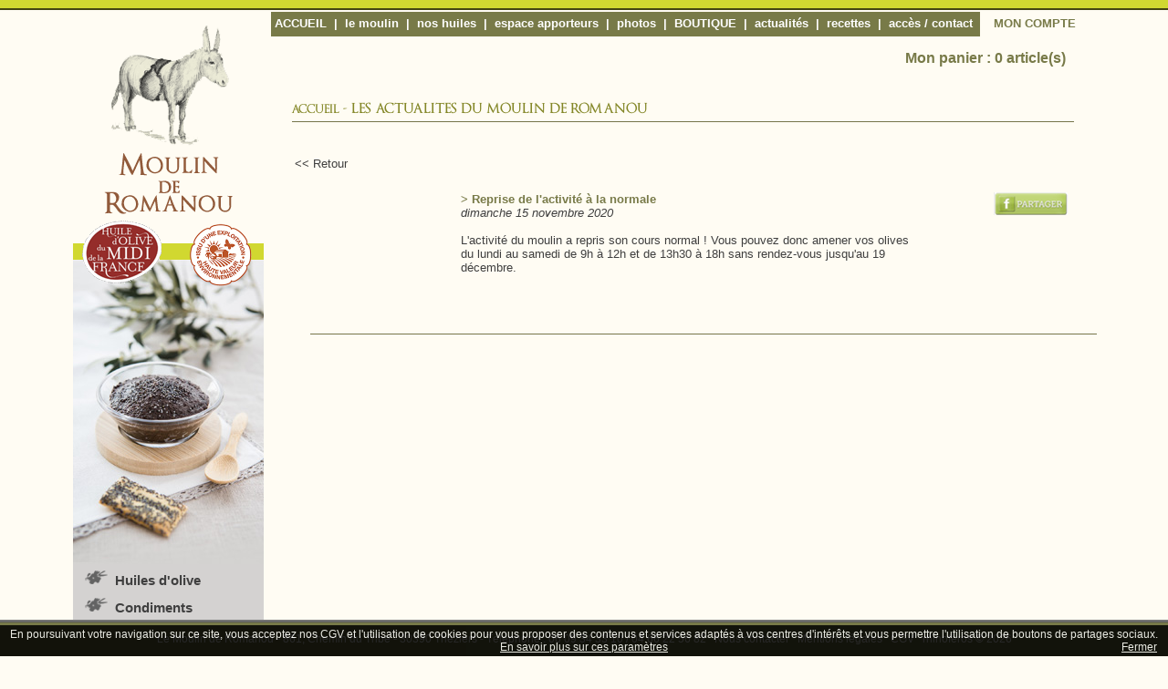

--- FILE ---
content_type: text/html
request_url: https://www.moulinderomanou.com/actualites-36.htm
body_size: 4510
content:
<!DOCTYPE html>
<html lang="fr">
<head>
<meta name="robots" content="index, follow">
<meta http-equiv="pragma" content="no-cache">
<meta name="author" content="Rhinoferos">
<meta http-equiv="Content-Type" content="text/html; charset=utf-8" >
<meta name="description" content="L'activité du moulin a repris son cours normal ! Vous pouvez donc amener vos olives du lundi au samedi de 9h à 12h et de 13h30 à 18h sans rendez-vous jusqu'au 19 décembre. " >
<meta name="keywords" lang="fr" content=" huile olives, pression &agrave; froid, tapenade, fabrication huile olive,olive, huile d4olive, provence olive, le moulin &agrave; huile, les alpilles en provence, huile olive grecque, huile olive vierge extra, bouteille huile olive, huil&eacute;, les moulins de provence, les huiles, meilleure huile olive, huiles et olives, huile vierge, huile olive, prix huile olive, moulin huile d'olive, pressoir, pressoir huile olive, moulin huile, olive noire, bouteille d'huile d'olive, huile olive extra vierge, olive verte, huile olive basilic, vin, vente huile olive, huile et olive, moulin huile olive, huile dolive, huiles, huile olive bio, huile olive vierge, moulin a huile gard, huile olive provence, tomates, producteur huile olive, huile olive sant&eacute;, provence huiles, moulin &agrave; huile, presse &agrave; huile manuelle, olives,..." >
<title>Actualités moulinderomanou.com :  Reprise de l'activit&eacute; &agrave; la normale</title>
<link rel="image_src" href="https://www.moulinderomanou.com/form/uploads/actualites/pics/36_0_main_olives.jpg" type="image/x-icon">
<meta property="og:url" content="https://www.moulinderomanou.com/actualites-36.htm">
<meta property="og:title" content="Reprise de l'activit&eacute; &agrave; la normale Actualités moulinderomanou.com : ">
<meta property="og:description" content="L'activité du moulin a repris son cours normal ! Vous pouvez donc amener vos olives du lundi au samedi de 9h à 12h et de 13h30 à 18h sans rendez-vous jusqu'au 19 décembre. ">
<meta property="og:image" content="https://www.moulinderomanou.com/form/uploads/actualites/pics/36_0_main_olives.jpg">
<meta property="og:image:width" content="300"><meta property="og:image:height" content="300">
<meta name="viewport" content="width=device-width, initial-scale=1, minimum-scale=1, maximum-scale=1, user-scalable=no" />

<script type="text/javascript" src="js/jquery-1.9.1.js"></script>
<script type="text/javascript" src="js/panier.js"></script>
<script type="text/javascript" src="js/ddaccordion.js"></script>
<script type="text/javascript" src="rssticker.js"></script>
<script type="text/javascript" src="js/pask.js"></script>
    <script type="text/javascript" src="js/jquery.nivo.slider.js"></script>
    <script type="text/javascript">
    $(window).load(function() {
        $('#slider').nivoSlider({ // http://stackoverflow.com/questions/6511074/how-to-set-different-effects-in-nivo-slider
		effect:'slideInLeft',
        animSpeed:300,
        pauseTime:4000,
		});
    });
	(function($){
	   $(window).load(function(){
		  $("#comment").mCustomScrollbar({
		  theme:"inset-3",
		  setTop:"100%",
					snapAmount:40,
					scrollButtons:{enable:true},
					keyboard:{scrollAmount:40},
					mouseWheel:{deltaFactor:40},
					scrollInertia:500
				});
	   });
	})(jQuery);
    </script>


<script type="text/javascript" src="highslide/highslide-with-gallery.js"></script>
<link rel="stylesheet" type="text/css" href="highslide/highslide.css">
<script type="text/JavaScript">

function refresh_ajax(url_refresh){	window.location.replace("./"+url_refresh+"");}

/*     hs.graphicsDir = "highslide/graphics/";*/
	hs.captionId = "the-caption";
	//hs.outlineType = "rounded-white";
    hs.outlineWhileAnimating = true; 
	
	hs.graphicsDir = 'highslide/graphics/';
	hs.align = 'center';
	hs.transitions = ['expand', 'crossfade'];
	hs.outlineType = 'glossy-dark';
	hs.wrapperClassName = 'dark';
	hs.fadeInOut = true;
	hs.dimmingOpacity = 0.75;



	// Add the controlbar
	if (hs.addSlideshow) hs.addSlideshow(
	{
		slideshowGroup: ['group1','group2','group3'],
		interval: 5000,
		repeat: false,
		useControls: true,
		overlayOptions: {
			opacity: .6,
			position: 'bottom center',
			hideOnMouseOut: true
		}
	}
	);
	
	var config_commentaire = {
		slideshowGroup: 'group1',
		fixedControls: false
	}
	var config_photos = {
		slideshowGroup: 'group2',
		fixedControls: true
	}
	var config_photos2 = {
		slideshowGroup: 'group3',
		fixedControls: true
	}
</script>
<script type="text/javascript" src="adx.js"></script>
<link href="huile-olive-gard.css" rel="stylesheet" type="text/css">
<link href="css-highslide.css" rel="stylesheet" type="text/css">
<link href="class.css" rel="stylesheet" type="text/css">
<link type="text/css" media="screen" title="no title" rel="stylesheet" href="js/responsive.design.css">
<script charset="utf-8" type="text/javascript" src="js/respond.js"></script>

<!--<link rel="stylesheet" type="text/css" href="menu.css" title="default" media="screen">-->
<LINK REL="shortcut icon" href="images/huile-olive-gard.ico">
    <link rel="stylesheet" href="themes/default/default.css" type="text/css" media="screen" />
    <link rel="stylesheet" href="themes/dark/dark.css" type="text/css" media="screen" />
    <link rel="stylesheet" href="nivo-slider.css" type="text/css" media="screen" />
    <link rel="stylesheet" href="stylenivo.css" type="text/css" media="screen" />
<!--[if gte IE 9]>
  <style type="text/css">
    .gradient {
       filter: none;
    }
  </style>
<![endif]-->
<script type="text/javascript" src="js/galerie.js"></script>
<script async src="https://www.googletagmanager.com/gtag/js?id=G-FLD0XX7JDC"></script>
<script>
  window.dataLayer = window.dataLayer || [];
  function gtag(){dataLayer.push(arguments);}
  gtag('js', new Date());

  gtag('config', 'G-FLD0XX7JDC');
</script>
<script src="https://www.google.com/recaptcha/api.js?hl=fr" async defer></script>
</head>


<body onResize="aff();affdiv();" style="font-family:Arial;"><div id="fb-root"></div>
<script>(function(d, s, id) {
  var js, fjs = d.getElementsByTagName(s)[0];
  if (d.getElementById(id)) return;
  js = d.createElement(s); js.id = id;
  js.src = "//connect.facebook.net/fr_FR/all.js#xfbml=1&appId=860643434049190"; // A configurer
  fjs.parentNode.insertBefore(js, fjs);
}(document, 'script', 'facebook-jssdk'));</script>
<script src="http://platform.twitter.com/widgets.js" type="text/javascript"></script>
<!-- DIV SOCIAL NETWORKS-->

<div class="reseau-fixed">

<div class="reseaux">

<span class="bouton"><img src="form/uploads/social_networks/pics/1_0_logo_reseau_facebook.png" style="width:72px;height:68px;" alt="" title=""><div class="info-bulle"><div class="fb-share-button" data-href="https://moulinderomanou.com/actualites-36.htm" data-width="72" data-type="button"></div></div></span></div>

<div class="reseaux">

<span class="bouton"><img src="form/uploads/social_networks/pics/4_0_reseau_twitter.png" style="width:72px;height:68px;" alt="" title=""><div class="info-bulle"><a href="http://twitter.com/share" class="twitter-share-button">Tweet</a></div></span></div>

<div class="reseaux">

<span class="bouton"><img src="form/uploads/social_networks/pics/5_0_reseau_linkedin.png" style="width:72px;height:68px;" alt="" title=""><div class="info-bulle"><script src="//platform.linkedin.com/in.js" type="text/javascript"> lang: fr_FR</script>
<script type="IN/Share" data-url="https://moulinderomanou.com/actualites-36.htm" data-counter="right"></script></div></span></div>

<div class="reseaux">

				<span class="bouton"><a href="./contacts.htm"><img src="images/reseau-mail.png" style="width:72px;height:68px;" alt="" title=""></a></span>

			</div>
</div>

<!-- DIV SOCIAL NETWORKS-->

<div id="one"><div class="form100pc left" id="header"><p>Le Moulin de Romanou</p></div><div class="form100pc left"><div id="canvas">
		<div id="div_market"><a href="./panier.htm"><b>Mon panier : 0 article(s)</b></a></div>
		<div id="left_hand">
			<div id="logo"><a href="./accueil.htm"><img src="images/spacer.gif" alt="moulinderomanou.com logo"></a></div>
			<div id="olives">
				<div class="relative">
					<div id="olive_huile_label"><img src="images/spacer.gif" alt="moulinderomanou.com olives du gard"></div>
					<div id="hve_label"><img src="images/spacer.gif" alt="moulinderomanou.com label HVE"></div>
					<div id="olives_marge"><img src="images/spacer.gif" alt="moulinderomanou.com olives de Theziers"></div>
					<div id="olives_tapenade"><img src="images/spacer.gif" alt="moulinderomanou.com olives tapenade"></div><ul id="vente_huile_menu"><li><p>&nbsp;<img src="images/olive.png" alt="olives">&nbsp; <a href="./boutique-huiles_d_olive.htm" class="zoomEffect_menu">Huiles d'olive</a></p></li><li><p>&nbsp;<img src="images/olive.png" alt="olives">&nbsp; <a href="./boutique-condiments.htm" class="zoomEffect_menu">Condiments</a></p></li><li><p>&nbsp;<img src="images/olive.png" alt="olives">&nbsp; <a href="./boutique-coffrets_degustation.htm" class="zoomEffect_menu">Coffrets d&eacute;gustation</a></p></li><li><p>&nbsp;<img src="images/olive.png" alt="olives">&nbsp; <a href="./boutique-consciences.htm" class="zoomEffect_menu">Consciences</a></p></li><li><p>&nbsp;<img src="images/olive.png" alt="olives">&nbsp; <a href="./boutique-savons.htm" class="zoomEffect_menu">Savons</a></p></li></ul></div>
				<div id="coordonnees">
					Le Moulin de Romanou,<br>
					861, Chemin du Tribe<br>
					30390 Theziers<br>Tél. 04 66 22 56 82<br>06 09 34 33 10
				</div>
				<div id="left-hand-paypal"><img src="images/spacer.gif" alt="paypal" title="payez en toute sécurité avec Paypal sur moulinderomanou.com"></div>
				
			</div>
		</div>
		
		<div id="page">
			<div id="navigation"><ul id="moulin_romanou_menu"><li class="zoomEffect_menu"><a href="./accueil.htm">ACCUEIL</a></li><li>|</li><li class="zoomEffect_menu"><a href="./moulin_de_romanou.htm">le moulin</a></li><li>|</li><li class="zoomEffect_menu"><a href="./huiles_olives.htm">nos huiles</a></li><li>|</li><li class="zoomEffect_menu"><a href="./espace_apporteurs.htm">espace apporteurs</a></li><li>|</li><li class="zoomEffect_menu"><a href="./photos.htm">photos</a></li><li>|</li><li class="zoomEffect_menu"><a href="./boutique.htm">BOUTIQUE</a></li><li>|</li><li class="zoomEffect_menu"><a href="./actualites.htm">actualit&eacute;s</a></li><li>|</li><li class="zoomEffect_menu"><a href="./recettes.htm">recettes</a></li><li>|</li><li class="zoomEffect_menu"><a href="./contacts.htm">acc&egrave;s / contact</a></li></ul><div id="moulin_romanou_menu_resp">
					<div class="relative">
					<label for="show-menu" class="show-menu"><img src="images/onglet-menu.png" alt="moulinderomanou.com">  &nbsp;Menu<input type="checkbox" id="show-menu" role="button">
					<ul class="vitrine_nav_resp"><li class=""><a href="./accueil.htm">ACCUEIL</a></li><li class=""><a href="./moulin_de_romanou.htm">le moulin</a></li><li class=""><a href="./huiles_olives.htm">nos huiles</a></li><li class=""><a href="./espace_apporteurs.htm">espace apporteurs</a></li><li class=""><a href="./photos.htm">photos</a></li><li class=""><a href="./boutique.htm">BOUTIQUE</a></li><li class=""><a href="./actualites.htm">actualit&eacute;s</a></li><li class=""><a href="./recettes.htm">recettes</a></li><li class=""><a href="./contacts.htm">acc&egrave;s / contact</a></li><li style="width:100%;">~</li></ul></div></div><div id="compte"><a href="./inscription.htm">MON COMPTE</a> </div></div><div class="form100pc">&nbsp;</div>﻿<div id="contents">
			
			<br><br><div class="chfer"><a href="./accueil.htm">ACCUEIL</a> - LES ACTUALITES DU MOULIN DE ROMANOU</div>
				<hr><div id="paves_huile"><br><br><div class="form100pc"><a href="javascript:history.go(-1);" class="moulin_txt">&nbsp;&nbsp;&nbsp;&nbsp;<< Retour</a><br><br></div><div class="form100pc pave_actu">
								<div class="relative"><div class="form20pc tdaligncenter ill"><p><a href="form/uploads/actualites/pics/36_0_main_olives.jpg" class="highslide" onclick="return hs.expand(this, config_photos)"><img  src="form/uploads/actualites/mini/36_0_main_olives.jpg" style="width:109px;height:109px;" alt="" ></a></p></div><div class="form60pc moulin_txt"><p><a href="./actualites-36.htm"><b>> Reprise de l'activité à la normale</b><br><em>dimanche 15 novembre 2020</em><br><br>L'activité du moulin a repris son cours normal ! Vous pouvez donc amener vos olives du lundi au samedi de 9h à 12h et de 13h30 à 18h sans rendez-vous jusqu'au 19 décembre. </a></p><br></div><div class="partager"><a href="https://www.facebook.com/share.php?u=https://www.moulinderomanou.com/actualites-36.htm" target="_blanck"><img src="images/spacer.gif" alt="Reprise de l'activité à la normale"></a></div><div class="form100pc"><hr></div>
								</div>
								</div>
								</div></div><div class="form100pc left mgt30 mgb30"><p class="mgt30 mgb30">&nbsp;</p></div></div></div></div><div id="footer"><p>Le Moulin de Romanou - 861, Chemin du Tribe - 30390 Theziers - Téléphone : 06 09 34 33 10 / 04 66 22 56 82&nbsp;&nbsp;&nbsp;<a href="./contacts.htm">Nous contacter</a>&nbsp;&nbsp;&nbsp;<a href="./mentions.htm">Mentions l&eacute;gales</a>&nbsp;&nbsp;&nbsp;<a href="./cgv.htm">CGV</a>&nbsp;&nbsp;&nbsp;<a href="https://www.rhinoferos.com" target="_blank">rhinoferos &copy; 2026</a></p></div><script type="text/javascript">
function hide_cookie(){
	cooker = document.getElementById("mr_cook").style.visibility;
	if(cooker=="visible"){
		document.getElementById("mr_cook").style.visibility = "hidden";
	}
}
</script>
<div id="mr_cook" style="position:fixed;width:100%;height20px;bottom:0px;left:0px;color:#ffffff;background-color:#000000;opacity: 0.85;z-index:20000;font-size:12px;visibility:visible;padding:3px 0;">En poursuivant votre navigation sur ce site, vous acceptez nos CGV et l'utilisation de cookies pour vous proposer des contenus et services adaptés à vos centres d'intérêts et vous permettre l'utilisation de boutons de partages sociaux.<br><a href="./cookies.htm" style="color:#ffffff;text-decoration:underline;">En savoir plus sur ces paramètres</a><div style="position:absolute;bottom:3px;right:12px;"><a onclick="hide_cookie();" style="color:#ffffff;cursor:pointer;text-decoration:underline;">Fermer</a></div></div>
</div>
</body>
</html>

--- FILE ---
content_type: text/css
request_url: https://www.moulinderomanou.com/huile-olive-gard.css
body_size: 4888
content:
* {padding:0;margin:0}
a{
text-decoration:none;
}
img{
border:0;
}
table{
border-width:0px;
border-spacing: 0px;
border-collapse: collapse;
}
td{
border-width:0px;
}

.tdalignleft{
text-align:left;
}
.tdaligncenter{
text-align:center;
margin:auto;
}
.tdalignright{
text-align:right;
}

.tdvaligntop{
vertical-align: top; 
}
.tdvalignmiddle{
vertical-align: middle; 
}
.tdvalignbottom{
vertical-align: bottom; 
}

/* BODY */

.right_bg_heigh{	
	position:absolute;
	top:0px;
	right:0px;
	width:25%;
	height:111px;
 	background-image:url(images/entete-plus-deg.gif);
	background-repeat:repeat-x;
}

.dad {
	position:relative;
	margin:0px auto;
	Z-Index: 1;
}


.alink {
	text-decoration:none;
}
a.alink:link {
	text-decoration: underline;
}
a.alink:visited {
	text-decoration: underline;
}
a.alink:hover {
	text-decoration: none;
}

/* HEADER */
.header{
	float:left;
	text-align:justify;
	border:0px solid green;
	Z-Index: 2;
}

.logoheader{
	float:left;
	text-align:justify;
	border:0px solid green;
	Z-Index: 2;
	/* background-color:#f2e7d1;*/
}

.enteteheader{
	float:left;
	text-align:justify;
	border:0px solid green;
	Z-Index: 2;
	/* background-color:#eeeeee; */
}
/* .menu{
	float:left;
	border:0px solid green; 
	margin-top:7px;
	z-index:4;
} */
.noir{
	font-size:11px;
	color:#000000;
	text-align:left;
}
.noir2{
	font-size:13px;
	color:#000000;
	text-align:left;
	line-height:25px;
	font-weight:bold;
}
.blanc{
	font-size:13px;
	color:#ffffff;
	text-align:left;
	line-height:25px;
	font-weight:bold;
}
.gris{
	font-size:13px;
	color:#404040;
	text-align:left;
	/* font-weight:bold; */
	line-height:25px;
}
.rose{
	font-size:11px;
	color:#f08c8c;
	text-align:center;
}
.rouge1{
	font-size:11px;
	color:#820707!important;
	text-align:left;
	font-weight:bold;
}
.rouge{
	font-size:13px;
	color:#820707!important;
	text-align:left;
	font-weight:bold;
}
.bleu{
	font-size:13px;
	color:#0157a2;
}
.violet{
	color:#540c4c;
}
/* FIN HEADER */
/* DADBODY */
.dadbody{
	position:absolute;
	text-align:justify;
	z-index:-1;
	top:100px;
	/* background-color:#eeeeee; */
}


.text {
	background-color: #ffffff;
	border: 1px solid;
	border-color: #c0d2d2;
	font-size: 13px;
	font-weight: normal;
	color: #791111;
	width:164px;
	height:20px;
	text-decoration: none;
}
.text2 {
	background-color: #ffffff;
	border: 1px solid;
	border-color: #c0d2d2;
	font-size: 11px;
	font-weight: normal;
	color: #791111;
	width:34px;
	height:15px;
	text-decoration: none;
}
.text3{
	background-color: #ffffff;
	border: 1px solid;
	border-color: #c0d2d2;
	font-size: 11px;
	font-weight: normal;
	color: #791111;
	width:104px;
	height:15px;
	text-decoration: none;
}
.textarea{
	background-color: #ffffff;
	border: 1px solid;
	border-color: #c0d2d2;
	font-size: 13px;
	font-weight: normal;
	color: #791111;
	text-decoration: none;
}
.encart_lateral{
	float:left;
	text-align:justify;
	border:1px solid #a7a7a7;
	padding:5px;
	margin-top:-40px;z-index:-2;
}
.encart_feet{
	/* position:fixed; */
	float:left;
	width:100%;
	text-align:justify;
	z-index:20;
}

/* FIN DADBODY */

/* NAV OPTIONS */
.nav_lat_nav ul{
	width:230px;
	margin-left:2px;
	margin-top:2px;
}

#nav_lat, #nav_lat2{
	width:230px;
	list-style:none;
	text-align:left;
	margin:0;
	padding:0;
	margin-left:2px;
	height:auto;
	
}
#nav_lat li div{
float:left;
}
#nav_lat li div{
	width:230px;
	height:15px; 
}

#nav_lat2 li div{
	clear:both;
	width:230px;
	/* height:31px; */
	margin:0 0 0 15px;
	font-weight:bold;
}


#snav_lat{
	width:230px;
	list-style:none;
	margin:0 0 0 15px;
	font-weight:bold;
	line-height:21px;
	padding:0;
}

#snav_lat li{
	float:left;
	width:230px;
}


/* FIN NAV OPTIONS */


/* GALERIE */
		#galerie{
			text-align: center ;
		}
		
		#galerie_mini{
			float: right ;
			margin: 0 ;
			padding: 0 ;
			list-style-type: none ;
		}
		
		#galerie_mini li{
			float: left ;
		}
		
		#galerie_mini li a img{
			margin: 8px 5px ;
		}
		

		#photo{
			float:left;
			width:50%;
		}
		#photo dd{
			display:inline;
			
		}
		#photo dd img{
		margin:5px;
		width:437px;
		height:290px;
		text-align:center;
		opacity: 1;
		transition: opacity;
		transition-timing-function: ease-in;
		transition-duration: 1s;

		transition-property:background,padding;
		transition-delay:0s;
		}
		#photo dd img:hover{
		opacity: .7;
		transition: opacity;
		transition-timing-function: ease-out;
		transition-duration: 1s;		
		}
		#photo dt{display:inline;}
			

/* GALERIE */



/* PAGE CONTACT */
.code{
	width:85px;
	height:30px;
	font-size:20px;
	font-weight:bold;
	color:#820707;
}

/* PAGE CONTACT */




--- FILE ---
content_type: text/css
request_url: https://www.moulinderomanou.com/css-highslide.css
body_size: 850
content:
.highslide-html {background-color: white;}
.highslide-html-blur {}
.highslide-html-content {position: absolute;display: none;}
.highslide-loading {display: block;color: black;font-size: 8pt;font-family: sans-serif;font-weight: bold;text-decoration: none;padding: 2px;border: 1px solid black;background-color: white;
    /*padding-left: 22px;
    background-image: url(highslide/graphics/loader.white.gif);
    background-repeat: no-repeat;
    background-position: 3px 1px;*/   
}
.highslide-display-block {display: block;}
.highslide-display-none {display: none;}
.control {float: right;display: block;
    /*position: relative;*/
	margin: 0 5px;
	font-size: 9pt;
    font-weight: bold;
	text-decoration: none;
	text-transform: uppercase;
	color: #999;
}
.control:hover {color: black !important;}
.highslide-move {cursor: move;}

--- FILE ---
content_type: text/css
request_url: https://www.moulinderomanou.com/class.css
body_size: 30126
content:
@charset"utf-8";

/***************************************************/
/* TYPO */
@font-face {
	font-family: 'OptimusPrincepsSB';
	src: url('crypt/fonts/OptimusPrincepsSB.otf') format("truetype"),
	url('crypt/fonts/OptimusPrincepsSB.woff') format("woff");
}
@-ms-font-face {
	font-family: 'OptimusPrincepsSB';
	src: url('crypt/fonts/OptimusPrincepsSB.eot') format("eot"),url('crypt/fonts/OptimusPrincepsSB.ttf') format("truetype");
}

.OptimusPrincepsSB{
	font-family:OptimusPrincepsSB;
}


@font-face {
	font-family: 'TimesEuropa';
	src: url('crypt/fonts/TimesEuropa.otf') format("truetype"),
	url('crypt/fonts/TimesEuropa.woff') format("woff");
}
@-ms-font-face {
	font-family: 'TimesEuropa';
	src: url('crypt/fonts/TimesEuropa.eot') format("eot"),url('crypt/fonts/TimesEuropa.ttf') format("truetype");
}

.TimesEuropa{
	font-family:TimesEuropa;
}

@font-face {
	font-family: 'ashbybook';
	src: url('crypt/fonts/ashbybook.ttf') format("truetype"),
	url('crypt/fonts/ashbybook.woff') format("woff");
}
@-ms-font-face {
	font-family: 'ashbybook';
	src: url('crypt/fonts/ashbybook.eot') format("eot"),url('crypt/fonts/ashbybook.ttf') format("truetype");
}

@font-face {
	font-family: 'ashbybold';
	src: url('crypt/fonts/ashbybold.ttf') format("truetype"),
	url('crypt/fonts/ashbybold.woff') format("woff");
}
@-ms-font-face {
	font-family: 'ashbybold';
	src: url('crypt/fonts/ashbybold.eot') format("eot"),url('crypt/fonts/ashbybold.ttf') format("truetype");
}
.ashbybold{
	font-family:ashbybold;
}
.ashbybook{
	font-family:ashbybook;
}





@font-face {
	font-family: 'gotic';
	src: url('crypt/fonts/gotic.ttf') format("truetype"),
	url('crypt/fonts/gotic.woff') format("woff");
}
@-ms-font-face {
	font-family: 'gotic';
	src: url('crypt/fonts/gotic.eot') format("eot"),url('crypt/fonts/gotic.ttf') format("truetype");
}
.gotic{
	font-family:gotic;
}

@font-face {
	font-family: 'wingding';
	src: url('crypt/fonts/wingding.ttf') format("truetype"),
	url('crypt/fonts/wingding.woff') format("woff");
}
@-ms-font-face {
	font-family: 'wingding';
	src: url('crypt/fonts/wingding.eot') format("eot"),url('crypt/fonts/wingding.ttf') format("truetype");
}
.wingding{
	font-family:wingding;
}


.italic{
	font-style:italic;
}

.typo{
	font-size:12px;
}


/* TYPO */
/***************************************************/

/* TEST RESPONSIVE */
	.test_responsive{
		position:fixed;
		bottom:5%;
		left:0px;
		width:160px;
		height:80px;
		background-color:#E8E8E8;
		z-index:200;
		opacity: 0.4;
		filter: alpha(opacity=40); /* For IE8 and earlier */
	-moz-box-shadow: 3px 3px 3px 0px #9b9b9b;
	-webkit-box-shadow: 3px 3px 3px 0px #9b9b9b;
	-o-box-shadow: 3px 3px 3px 0px #9b9b9b;
	box-shadow: 3px 3px 3px 0px #9b9b9b;
	filter:progid:DXImageTransform.Microsoft.Shadow(color=#9b9b9b, Direction=135, Strength=3);
	-moz-border-radius: 5px;
	-webkit-border-radius: 5px;
	border-radius: 5px;
	}
/* TEST RESPONSIVE */




/* RSS */
.rsstitle{float:left;width:100%;font-size:12px;}
.rsstitle a{color:#000000;}
.rssdescription{float:left;width:70%;font-size:12px;color:#404040;}
.rssimage{float:left;width:25%;font-size:12px;color:#404040;border:3px solid #ffffff;}

/* RSS */
/**/

.glossymenu{margin: 0px auto 10px;padding: 0;width: 100%;border-bottom-width: 0;}
.glossymenu a.menuitem{font: italic 13px "Lucida Grande", "Trebuchet MS", Verdana, Helvetica, sans-serif;color: #787a48;display: block; position: relative;width: auto;padding: 4px 0;padding-left: 0px;text-decoration: none; border-top:0px solid #d39d9d; border-bottom:0px solid #b65b5b;text-align:right;margin-right:65px;}
.glossymenu a.menuitem:visited, .glossymenu .menuitem:active{color: #787a48;}
.glossymenu a.menuitem .statusicon{position: absolute;top: 5px;left: 375px;border: none;}
.glossymenu a.menuitem:hover{}
.glossymenu div.submenu{background: #fffcf3;margin:0px;width:100%;}
.glossymenu div.submenu ul{list-style-type: none;margin-left:0px;padding: 0;margin-right:0px;}
.glossymenu div.submenu ul li{border-bottom: 0px solid #ffffff;}
.glossymenu div.submenu ul li a{display: inline-block;font: normal 13px "Lucida Grande", "Trebuchet MS", Verdana, Helvetica, sans-serif;color: #787a48;text-decoration: none;padding: 0px 0;padding-left: 0px;}
.glossymenu div.submenu ul li a:hover{background: #ffffff;colorz: white;}
/* menu_lateral */


.form100pc,.form98pc,.form90pc,.form80pc,.form70pc,.form60pc,.form50pc,.form40pc,.form30pc,.form20pc,.form10pc{
	float:left;text-align:left;
}
.form100pcr,.form98pcr,.form90pcr,.form80pcr,.form70pcr,.form60pcr,.form50pcr,.form40pcr,.form30pcr,.form20pcr,.form10pcr{
	position:relative;
}

.form100pc,.form100pcr{	width:100%;}
.form98pc,.form98pcr{	width:98.6%;}
.form90pc,.form90pcr{	width:90%;}
.form80pc,.form80pcr{	width:80%;}
.form70pc,.form70pcr{	width:70%;}
.form60pc,.form60pcr{	width:60%;}
.form50pc,.form50pcr{	width:50%;}
.form40pc,.form40pcr{	width:40%;}
.form30pc,.form30pcr{	width:30%;}
.form25pc,.form25pcr{	width:25%;}
.form24pc,.form24pcr{	width:24%;}
.form20pc,.form20pcr{	width:20%;}



.f100pc{width:100%;}
.f95pc{width:95%}
.f90pc{width:90%}
.f85pc{width:85%}
.f80pc{width:80%;}
.f75pc{width:75%;}
.f70pc{width:70%;}
.f65pc{width:65%;}
.f60pc{width:60%;}
.f50pc{width:50%;}
.f45pc{width:45%;}
.f40pc{width:40%;}
.f35pc{width:35%;}
.f33pc{width:33%;}
.f30pc{width:30%;}
.f25pc{width:25%;}
.f20pc{width:20%;}
.f15pc{width:15%;}
.f10pc{width:10%;}

.mgt1{margin-top:px!important;}
.mgt5{margin-top:5px!important;}
.mgt10{margin-top:10px!important;}
.mgt15{margin-top:15px!important;}
.mgt20{margin-top:20px!important;}
.mgt25{margin-top:25px!important;}
.mgt30{margin-top:30px!important;}
.mgt35{margin-top:35px!important;}
.mgt40{margin-top:40px!important;}

.mgb5{margin-bottom:5px!important;}
.mgb10{margin-bottom:10px!important;}
.mgb15{margin-bottom:15px!important;}
.mgb20{margin-bottom:20px!important;}
.mgb25{margin-bottom:25px!important;}
.mgb30{margin-bottom:30px!important;}
.mgb35{margin-bottom:35px!important;}
.mgb40{margin-bottom:40px!important;}

.mgl5{margin-left:5px!important;}
.mgl10{margin-left:10px!important;}
.mgl15{margin-left:15px!important;}
.mgl20{margin-left:20px!important;}
.mgl25{margin-left:25px!important;}
.mgl30{margin-left:30px!important;}

.mgr5{margin-right:5px!important;}
.mgr10{margin-right:10px!important;}
.mgr15{margin-right:15px!important;}
.mgr20{margin-right:20px!important;}
.mgr25{margin-right:25px!important;}
.mgr30{margin-right:30px!important;}


.mgt-5{margin-top:-5px!important;}
.mgt-10{margin-top:-10px!important;}
.mgt-15{margin-top:-15px!important;}
.mgt-20{margin-top:-20px!important;}
.mgt-25{margin-top:-25px!important;}

.mgb-5{margin-bottom:-5px!important;}
.mgb-10{margin-bottom:-10px!important;}
.mgb-15{margin-bottom:-15px!important;}
.mgb-20{margin-bottom:-20px!important;}
.mgb-25{margin-bottom:-25px!important;}

.mg-l5{margin-left:-5px!important;}
.mg-l10{margin-left:-10px!important;}
.mg-l15{margin-left:-15px!important;}
.mg-l20{margin-left:-20px!important;}
.mg-l25{margin-left:-25px!important;}
.mg-l30{margin-left:-60px!important;}


.mgl5pc{margin-left:5%;}
.mgl10pc{margin-left:10%;}
.mgl15pc{margin-left:15%;}
.mgl20pc{margin-left:20%;}
.mgl25pc{margin-left:25%!important;}
.mgl30pc{margin-left:30%;}

.pdt1{padding-top:1px;}

.font7{font-size:7px;}
.font8{font-size:8px!important;}
.font9{font-size:9px;}
.font10{font-size:10px;}
.font11{font-size:11px;}
.font12{font-size:12px;}
.font13{font-size:13px;}
.font14{font-size:14px;}
.font15{font-size:15px;}
.font16{font-size:16px;}
.font17{font-size:17px;}
.font18{font-size:18px;}
.font19{font-size:19px;}
.font20{font-size:20px;}
.font21{font-size:21px;}
.font22{font-size:22px;}
.font23{font-size:23px;}
.font24{font-size:24px;}
.font25{font-size:25px;}
.font35{font-size:35px;}



.left{float:left;}
.right{float:right;}

.form10pc,.form10pcr{	width:10%;}
.white-bg{
	background-color:#ffffff;
}
.relative{
	position:relative;
}
/***************************************************/
/* FLAGS */
#flags{
	position:absolute;
	top:82px;
	right:50px;
	height:41px;
	z-index:20;
	display:inline;
}
#flags div{
	float:left;
	width:45px;
	height:41px;
	display:inline;
}

/* FLAGS */
/***************************************************/





/***************************************************/
/* SOCIAL NETWORKS */
.reseau-fixed{
	position:fixed;
	top:130px;
	right:0px;
	width:72px;
	height:250px;
	/* border:1px solid green; */
	z-index:20;
}
.reseau-fixed2{visibility:hidden;}
.reseaux-bloc{
	float:right;
	width:72px;
	height:34px;
	border:0px;
	z-index:20;
}
.reseaux{
	float:right;
	width:72px;
	height:68px;
	border:0px;
	z-index:20;
}
.reseaux2{
		float:right;
		width:32px;
		height:31px;
		border:0px;
		z-index:20;padding:3px;
}

span.bouton {width:72px;height:68px;}
span.bouton2 {width:32px;height:31px;}
span.bouton, span.bouton2 {
	position: relative !important;
	display: block !important;
	margin: 0 auto;
	transition: all 300ms ease-out;
	-webkit-transition: all 300ms ease-out;
	-moz-transition: all 300ms ease-out;
	-ms-transition: all 300ms ease-out;
	-o-transition: all 300ms ease-out;
	z-index:30;
}
span.bouton:hover, span.bouton2:hover {
	color: #02409e;
	text-shadow: 1px 1px 0px #85c2ff;
	transition: all 300ms ease-out;
	-webkit-transition: all 300ms ease-out;
	-moz-transition: all 300ms ease-out;
	-ms-transition: all 300ms ease-out;
	-o-transition: all 300ms ease-out;
	z-index:30;
}

/*---- Bouton > info-bulle ----*/
span.bouton div.info-bulle{top:20px;left: -110px;}
span.bouton:hover div.info-bulle {top:20px;left: -70px;}

span.bouton2 div.info-bulle{top:31px;left: -110px;}
span.bouton2:hover div.info-bulle {top:31px;left: -70px;}

span.bouton div.info-bulle,span.bouton2 div.info-bulle {
	visibility: hidden;
	opacity: 0;
	position: absolute !important;
	transition: all 300ms ease-out;
	-webkit-transition: all 300ms ease-out;
	-moz-transition: all 300ms ease-out;
	-ms-transition: all 300ms ease-out;
	-o-transition: all 300ms ease-out;
	z-index:30;
}
span.bouton:hover div.info-bulle,span.bouton2:hover div.info-bulle {
	visibility: visible;
	opacity: 1;
	transition: all 800ms ease-out;
	-webkit-transition: all 800ms ease-out;
	-moz-transition: all 800ms ease-out;
	-ms-transition: all 800ms ease-out;
	-o-transition: all 800ms ease-out;
	z-index:30;
}

div.info-bulle {
	width: 80px;
	padding: 0px;
	margin: 0 auto;
	background: #f5f5f5;
	border-radius: 3px;
	-webkit-border-radius: 3px;
	-moz-border-radius: 3px;
	-ms-border-radius: 3px;
	-o-border-radius: 3px;
	box-shadow: 3px 5px 10px #aaa;
	-webkit-box-shadow: 3px 5px 10px #aaa;
	-moz-box-shadow: 3px 5px 10px #aaa;
	-ms-box-shadow: 3px 5px 10px #aaa;
	-o-box-shadow: 3px 5px 10px #aaa;
	z-index:30;
}
div.info-bulle::before {
	content: '';
	position: absolute;
	right: -10px;
	top: 45%;
	width: 0px;
	height: 0px;
	border: 5px solid #f5f5f5;
	border-top-color: transparent;
	border-right-color: transparent;
	border-bottom-color: transparent;
	z-index:30;
}

div.info-bulle div {
	color: #555;
	padding: 2px 2px 2px 2px;
	margin: 0;
	text-align: center;
	text-shadow: 1px 1px 0px #fff;
	z-index:30;
}


/************************************************/
/* MEDIA SCREEN */
@media screen and (max-width: 1330px) {
	.reseau-fixed {
		display:none;
	}
	.reseau-fixed2{visibility:visible;float:right;width:100%;margin-top:40px;}
}
/* MEDIA SCREEN */

/************************************************/

/* SOCIAL NETWORKS */
/***************************************************/



.body_home_paves{
	float:left;
	width:98%;
	margin-left:15px;
}

.chfer{
	float:left;
	font-size:15px;
	color:#838626;
	font-family:OptimusPrincepsSB;
	text-align:left;
	width:100%;
	margin:12px 0 -5px 17px;
}
.chfer a{
	color:#838626;font-size:13px;	margin-left:5px;
}

.bloc {
	position:relative;
	display: inline-block;
	vertical-align: top;
	width: 209px;
	/* height: 196px; */
	background: -webkit-linear-gradient(#787a48,#aeaf91);
	background: -moz-linear-gradient(to bottom,#787a48,#aeaf91); 
	background: -ms-linear-gradient(to bottom,#787a48,#aeaf91); 
	background: -o-linear-gradient(to bottom,#787a48,#aeaf91);
	padding:1px;
	margin-right:12px;
	margin-bottom:20px;
	-webkit-border-radius: 2px;
	-moz-border-radius: 2px;
	border-radius: 2px;
	/* margin-bottom:10px; */
	z-index:20;
}
.bloc:after, .bloc:before {
	content: " ";
	position: absolute;
	width: 50%;
	height: 100px;
	z-index: -10;
}
.bloc:before { background: white;}
.bloc:after { background: white; }


.bloc_articles {
	position:relative;
	display: inline-block;
	vertical-align: top;
	width: 253px;
	/* height: 196px; */
	background: -webkit-linear-gradient(#787a48,#aeaf91);
	background: -moz-linear-gradient(to bottom,#787a48,#aeaf91); 
	background: -ms-linear-gradient(to bottom,#787a48,#aeaf91); 
	background: -o-linear-gradient(to bottom,#787a48,#aeaf91);
	padding:1px;
	margin-left:17px;
	margin-right:17px;
	margin-bottom:20px;
	-webkit-border-radius: 2px;
	-moz-border-radius: 2px;
	border-radius: 2px;
	/* margin-bottom:10px; */
}
.bloc_articles:after, .bloc_articles:before {
	content: " ";
	position: absolute;
	width: 50%;
	height: 100px;
	z-index: -10;
}
.bloc_articles:before { background: white;}
.bloc_articles:after { background: white; }

.bloc_articles_page {
	position:relative;
	display: inline-block;
	vertical-align: top;
	width: 825px;
	/* height: 196px; */
	background: -webkit-linear-gradient(#787a48,#aeaf91);
	background: -moz-linear-gradient(to bottom,#787a48,#aeaf91); 
	background: -ms-linear-gradient(to bottom,#787a48,#aeaf91); 
	background: -o-linear-gradient(to bottom,#787a48,#aeaf91);
	padding:1px;
	margin-left:0;
	margin-right:17px;
	margin-bottom:20px;
	-webkit-border-radius: 2px;
	-moz-border-radius: 2px;
	border-radius: 2px;
	/* margin-bottom:10px; */
	border-bottom:12px solid #787a48;
}
.bloc_articles_page:after, .bloc_articles_page:before {
	content: " ";
	position: absolute;
	width: 50%;
	height: 100px;
	z-index: -10;
}
.bloc_articles_page:before { background: white;}
.bloc_articles_page:after { background: white; }





.bloc_video {
	position:relative;
	display: inline-block;
	vertical-align: top;
	width: 350px;
	/* height: 196px; */
	background: -webkit-linear-gradient(#b6b6b6,#ffffff);
	background: -moz-linear-gradient(to bottom,#b6b6b6,#e7e7e7); 
	background: -ms-linear-gradient(to bottom,#b6b6b6,#e7e7e7); 
	background: -o-linear-gradient(to bottom,#b6b6b6,#e7e7e7);
	padding:1px;
	margin-right:10px;
	margin-top:10px;
	/* margin-bottom:10px; */
}
.bloc_video:after, .bloc_video:before {
	content: " ";
	position: absolute;
	width: 50%;
	height: 100px;
	z-index: -10;
}
.bloc_video:before { background: white;}
.bloc_video:after { background: white; }



.bloc_mini {
	position:relative;
	display: inline-block;
	vertical-align: top;
	width: 390px;
	height: 79px;
	background: -webkit-linear-gradient(#b6b6b6,#ffffff);
	background: -moz-linear-gradient(to bottom,#b6b6b6,#e7e7e7); 
	background: -ms-linear-gradient(to bottom,#b6b6b6,#e7e7e7); 
	background: -o-linear-gradient(to bottom,#b6b6b6,#e7e7e7);
	padding:1px;
	margin-right:13px;
	margin-top:10px;
	/* margin-bottom:10px; */
}
.bloc_mini:after, .bloc_mini:before {
	content: " ";
	position: absolute;
	width: 50%;
	height: 100px;
	z-index: -10;
	background: white;
}
.bloc_mini2 {
	position:relative;
	display: inline-block;
	vertical-align: top;
	width: 185px; 
	/* height: 196px; */
	background: -webkit-linear-gradient(#0157a2,#ffffff);
	background: -moz-linear-gradient(to bottom,#0157a2,#e7e7e7); 
	background: -ms-linear-gradient(to bottom,#0157a2,#e7e7e7); 
	background: -o-linear-gradient(to bottom,#0157a2,#e7e7e7);
	padding:1px;
	margin-right:8px;
	margin-top:10px;
	/* margin-bottom:10px; */
	-moz-box-shadow: -2px 2px 2px 0px #cfcfcf;
	-webkit-box-shadow: -2px 2px 2px 0px #cfcfcf;
	-o-box-shadow: -2px 2px 2px 0px #cfcfcf;
	box-shadow: -2px 2px 2px 0px #cfcfcf;
	filter:progid:DXImageTransform.Microsoft.Shadow(color=#cfcfcf, Direction=224, Strength=2);
}
.bloc_mini2:after, .bloc_mini2:before {
	content: " ";
	position: absolute;
	width: 50%;
	height: 100px;
	z-index: -10;
	background: white;
}

.bloc_affil {
	position:relative;
	display: inline-block;
	vertical-align: top;
	width: 742px; 
	/* height: 196px; */
	background: -webkit-linear-gradient(#b6b6b6,#ffffff);
	background: -moz-linear-gradient(to bottom,#b6b6b6,#e7e7e7); 
	background: -ms-linear-gradient(to bottom,#b6b6b6,#e7e7e7); 
	background: -o-linear-gradient(to bottom,#b6b6b6,#e7e7e7);
	padding:1px;
	margin-right:13px;
	margin-top:10px;
	/* margin-bottom:10px; */
}
.bloc_affil:after, .bloc_affil:before {
	content: " ";
	position: absolute;
	width: 45%;
	height: 100px;
	z-index: -10;
	background: white;
}


.bloc_body {
	position:relative;
	display: inline-block;
	vertical-align: top;
	width: 845px;
	height: 100%;
	background: -webkit-linear-gradient(#b6b6b6,#ffffff);
	background: -moz-linear-gradient(to bottom,#b6b6b6,#e7e7e7); 
	background: -ms-linear-gradient(to bottom,#b6b6b6,#e7e7e7); 
	background: -o-linear-gradient(to bottom,#b6b6b6,#e7e7e7);
	padding:1px;
	margin-top:13px;
}
.bloc_body:after, .bloc_body:before {
	content: " ";
	position: absolute;
	width: 20%;
	height: 100px;
	z-index: -10;
}

.bloc_body:before { background: white;}
.bloc_body:after { background: white; }

.bloc_body_accueil{
	position:relative;
	display: inline-block;
	vertical-align: top;
	width: 819px;
	height: 100%;
	background: -webkit-linear-gradient(#b6b6b6,#ffffff);
	background: -moz-linear-gradient(to bottom,#b6b6b6,#e7e7e7); 
	background: -ms-linear-gradient(to bottom,#b6b6b6,#e7e7e7); 
	background: -o-linear-gradient(to bottom,#b6b6b6,#e7e7e7);
	padding:1px;
	margin-top:20px;
}
.bloc_body_accueil:after, .bloc_body_accueil:before {
	content: " ";
	position: absolute;
	width: 20%;
	height: 100px;
	z-index: -10;
}

.bloc_body_accueil:before { background: white;}
.bloc_body_accueil:after { background: white; }

.bloc_int{
	width:inherit;height:inherit;background-color:#ffffff;float:left;
}
.bloc_int100{
	float:left;width:100%;height:100%;background-color:#ffffff;
}	


    .lateral:before {
        top: 8px;  
        left: 3px;  
        width: 45%;  
        height: 60px;
       -webkit-box-shadow: -3px 3px 4px #656565;  
        box-shadow: -3px 3px 4px #656565;  
        transform: rotate(-4deg);
    }  
    .lateral:after {
		top: 8px;  
        right:3px;
        width: 45%;  
        height: 60px;
        -webkit-box-shadow: 3px 3px 4px #656565;  
        box-shadow: 3px 3px 4px #656565;  
        transform: rotate(4deg);  
	}

    .lateral_big:before {
        top: 6px;  
        left: 8px;  
        width: 15%;  
        height: 130px;
       -webkit-box-shadow: -7px 4px 10px #a5a5a5;  
        box-shadow: -7px 4px 10px #a5a5a5;  
        transform: rotate(-5deg);  
    }  
    .lateral_big:after {
		top: 6px;  
        right:8px;
        width: 15%;  
        height: 130px;
        -webkit-box-shadow: 7px 4px 10px #a5a5a5;  
        box-shadow: 7px 4px 10px #a5a5a5;  
        transform: rotate(5deg);  
	}	
	
    .lateral_mini:before {
        top: 5px;  
        left: 8px;  
        width: 45%;  
        height: 35px;
        -webkit-box-shadow: -7px 4px 10px #a5a5a5;
        box-shadow: -7px 4px 10px #a5a5a5;
        transform: rotate(-5deg);
    }  
    .lateral_mini:after {
		top: 5px;  
        right: 4px;
        width: 45%;  
        height: 35px;  
        -webkit-box-shadow: 7px 4px 10px #a5a5a5;  
        box-shadow: 7px 4px 10px #a5a5a5;  
        transform: rotate(5deg);
	}
	
	


	
/* FORMULAIRES */
	.connector, .connector2{
		width:70%;
		padding:10px;
		margin-left:auto;
		margin-right:auto;
		margin-bottom:20px;
		
	}
	.connector{border:1px solid #787a48;}
	.connector2{border:0;}
	.connector legend,.connector legend{
		color:#787a48;
		font-weight:normal;
		font-style:italic;
		font-size:11px;
	}
	.form_content{
		float:left;
		width:100%;
		margin-left:5px;
		margin-top:5px;
	}
	.champ,.champ2,.champ3,.champ_select,.textareaavocat{
		font-size: 13px;
		color:#787a48;
		border:1px solid #787a48;
		background-color:#e4e4e4;
		margin:2px 3px 3px 3px;
		font-family:Arial, Helvetica;
	}
	.champ{float:right;}
	.champ3{float:left;}
	.champ,.champ2,.champ3{
		width:90%;height:19px;
	}
	.textareaavocat{
		width:80%;height:155px;
	}
	
	
	.button_form{/*, .button_form a*/
		color:#787a48;
		font-size:13px;
		width:20%;
		height:27px;
		text-align:center;
		font-weight:bold;
		margin:15px auto;
		background: #ffffff; 
		cursor:pointer;
		border:1px solid #787a48;
		-webkit-border-radius: 2px;
		-moz-border-radius: 2px;
		border-radius: 2px;
	}
	.button_form div{
		margin-top:3px;
	}
	.opt{
		width:240px;
	}
	.bt_options{
		height:25px;
		margin:3px 5px 0 5px;
		border:2px solid #ffffff;
		cursor:pointer;
		line-height:23px;
		text-align:center;
		font-size:14px;
		font-family:centabel, Arial, Helvetica, sans-serif;
		background: #787a48;
		background: url([data-uri]);
		background: -moz-linear-gradient(top,  #787a48 1%, #969032 100%);
		background: -webkit-gradient(linear, left top, left bottom, color-stop(1%,#787a48), color-stop(100%,#969032));
		background: -webkit-linear-gradient(top,  #787a48 1%,#969032 100%);
		background: -o-linear-gradient(top,  #787a48 1%,#969032 100%);
		background: -ms-linear-gradient(top,  #787a48 1%,#969032 100%);
		background: linear-gradient(to bottom,  #787a48 1%,#969032 100%);
		filter: progid:DXImageTransform.Microsoft.gradient( startColorstr='#787a48', endColorstr='#969032',GradientType=0 );

		-moz-box-shadow: 2px 1px 4px 0px #343434;
		-webkit-box-shadow: 2px 1px 4px 0px #343434;
		-o-box-shadow: 2px 1px 4px 0px #343434;
		box-shadow: 2px 1px 4px 0px #343434;
		filter:progid:DXImageTransform.Microsoft.Shadow(color=#343434, Direction=116, Strength=4);
		color:#ffffff;
	}
	.bt_options a{
		color:#ffffff;
	}
	
	.
	
	
		/* DANS LES PAGES */
	#lyrContainerMaster{
		z-index:1;
	}



	


	

	
	
/* DIV AJAX */	
	#div_error_mail, #div_error_mail2, #div_place_search, #div_error_tel, #div_error_cp, #div_error_cp2, #div_num_field
	{
	margin-top:3px;
	font-size:11px;
	color:#02559e;
	font-style:italic;
	}
	#div_dep_place{
	width:100%;
	float:right;
	}
	#div_fonction_sel{
		float:left;
		width:70%;
	}
	
	



/* PETITS AMENAGEMENTS*/
.little_italic{
	font-size:11px;
	font-style:italic;
	font-weight:normal;
}
.indicateur_div{
	float:right;
	width:100%;
	text-align:right;
	line-height:24px;
	font-size:12px;
	font-style:italic;
}
.indicateur{ /* input type text*/
		font-size:11px;
		margin:2px 0 3px 3px;
		height:17px;
		border:2px solid #ffffff;
		border-radius: 2px;
		color:#02559e;
		font-family:Arial, Helvetica;
	
}
.imgzero{
	width:0px;
	height:0px;
	border:0px;
}
.redirect{
	padding:20px;
	color:#4177bd;
	text-align:center;
	font-size:20px;
	float:left;
	width:100%;
	height:150px;
}



/* EFFETS PEINARDS*/
/* SURVOL IMAGES + APPARITIONS TEXTES */
.item {
	width:192px;
	height:142px;
	margin:0px 0px 0px 0;
	/* required to hide the image after resized */
	overflow:hidden;
	/* for child absolute position */
	position:absolute;
	bottom:1px;
	left:1px;
	background-color:#ffffff;
	/* display div in line */
}
.item .captonhover {
	width:192px;
	height:182px;
	background:#094704;
	color:#fff;
	font-weight:bold;
	/* fix it at the bottom */
	position:absolute;
	left:0px;
	top:60px;
	/* hide it by default */
	display:none;
	/* opacity setting */
/* 	filter:alpha(opacity=50);
	-moz-opacity:0.5;
	-khtml-opacity: 0.5;
	opacity: 0.5; */
}
.item .captonhover a {
	text-decoration:none;
	color:#ffffff;
	font-size:12px;	
	/* add spacing and make the whole row clickable*/
	padding:5px;
	display:block;
}
.item .captonhover p {
	padding:0;	
	margin:auto 4px 0 4px;
	font-size:10px;
}
.item img{
	border:0;
	/* allow javascript moves the img position*/
	position:absolute;
	bottom:1px;
	left:1px;
	width:192px;
	height:142px;
}

.clear {	clear:both;	}




/* rss sticker */
	.rssencart{
		padding:4px;
	}
	.rssencart, .rssencart a{
		color:#ffffff;
		font-size:13px;
	}
	.rsstitle{
		font-weight:bold;
	}
	.rssdescription{color:#ffffff;font-style:italic;width:100%;}

/* SURVOL IMAGES + APPARITIONS TEXTES */



	.zoomEffect {
	-moz-transition: all 0.2s ease-in-out 0s;
	-webkit-transition: all 0.2s ease-in-out 0s;
	-o-transition: all 0.2s ease-in-out 0s;
	-ms-transition: all 0.2s ease-in-out 0s;
	transition: all 0.2s ease-in-out 0s;
	opacity: 1;
	}
	.zoomEffect:hover {
		-moz-transform: scale(1.02);
		-webkit-transform: scale(1.02);
		-o-transform: scale(1.02);
		-ms-transform: scale(1.02);
		transform: scale(1.02);
		opacity: 1;
	}
	
	.zoomEffect_menu {
	-moz-transition: all 0.2s ease-in-out 0s;
	-webkit-transition: all 0.2s ease-in-out 0s;
	-o-transition: all 0.2s ease-in-out 0s;
	-ms-transition: all 0.2s ease-in-out 0s;
	transition: all 0.2s ease-in-out 0s;
	opacity: 1;
	}
	.zoomEffect_menu:hover {
		-moz-transform: scale(1.07);
		-webkit-transform: scale(1.07);
		-o-transform: scale(1.07);
		-ms-transform: scale(1.07);
		transform: scale(1.07);
		opacity: 0.8;
		
	}



/***************************************************/
/* INFO-BULLE */
a.infobullette span {
	position:absolute; 
	margin-top:23px; margin-left:-35px;
	color:#000000;
	background:#eeeeee;
	padding:15px;
	border-radius:3px;
	box-shadow:0 0 2px #000;
	text-align:left;
	transform:scale(0) rotate(-12deg);
	
	transition:all .25s;
	opacity:0;
	z-index:200;
}
a.infobullette p {
	font-size:11px;
	color:#e57418;
	font-style:italic;
}
a.infobullette:hover span, a.infobullette:focus span{ transform:scale(1) rotate(0); opacity:1;}

/* INFO-BULLE */
/***************************************************/




/***************************************************/	
/* eazy-zoom */
.easyzoom {
	position: relative;
	display: inline-block;
	*display: inline;
	*zoom: 1;
}
.easyzoom img {
	vertical-align: bottom;
}
.easyzoom.is-loading img {
	cursor: progress;
}
.easyzoom.is-ready img {
	cursor: crosshair;
}
.easyzoom.is-error  img {
	cursor: not-allowed;
}
.easyzoom-notice {
	position: absolute;
	top: 50%;
	left: 50%;
	z-index: 150;
	width: 10em;
	margin: -1em 0 0 -5em;
	line-height: 2em;
	text-align: center;
	background: #FFF;
	box-shadow: 0 0 10px #888;
}
.easyzoom-flyout {
	position:absolute;
	z-index: 100;
	overflow: hidden;
	background: #FFF;
}
.easyzoom--overlay .easyzoom-flyout {
	top: 0;
	left: 0;
	width: 100%;
	height: 100%;
}
.easyzoom--adjacent .easyzoom-flyout {
	top: 0;
	right: 100%;
	width: 340px;
	height: 255px;
	margin-right: 65px;
	border:1px solid #424242;
		-moz-box-shadow: 2px 1px 2px 0px #424242;
		-webkit-box-shadow: 2px 1px 2px 0px #424242;
		-o-box-shadow: 2px 1px 2px 0px #424242;
		box-shadow: 2px 1px 2px 0px #424242;
		filter:progid:DXImageTransform.Microsoft.Shadow(color=#424242, Direction=116, Strength=2);
}

	
/* eazy-zoom */
/***************************************************/	








/* GALERIES */
.opacity{
opacity: 1;
-webkit-transition: opacity;
-webkit-transition-timing-function: ease-in;
-webkit-transition-duration: 1s;

-ms-transition: opacity;
-ms-transition-timing-function: ease-in;
-ms-transition-duration: 1s;

-o-transition: opacity;
-o-transition-timing-function: ease-in;
-o-transition-duration: 1s;

transition: opacity;
transition-timing-function: ease-in;
transition-duration: 1s;
}
	

.opacity:hover{
opacity: .5;
-webkit-transition: opacity;
-webkit-transition-timing-function: ease-out;
-webkit-transition-duration: 1s;

transition: opacity;
transition-timing-function: ease-out;
transition-duration: 1s;
}

.shadow{
-moz-box-shadow: 2px 2px 3px 1px #656565;
-webkit-box-shadow: 2px 2px 3px 1px #656565;
-o-box-shadow: 2px 2px 3px 1px #656565;
box-shadow: 2px 2px 3px 1px #656565;
filter:progid:DXImageTransform.Microsoft.Shadow(color=#656565, Direction=134, Strength=3);
}

.shadow:hover{
-moz-box-shadow: 1px 1px 3px 1px #656565;
-webkit-box-shadow: 1px 1px 3px 1px #656565;
-o-box-shadow: 1px 1px 3px 1px #656565;
box-shadow: 1px 1px 3px 1px #656565;
filter:progid:DXImageTransform.Microsoft.Shadow(color=#656565, Direction=134, Strength=3);
}	
/* GALERIES */	









/************************************************/
/* MEDIA SCREEN */
/* 	OS			Horizontal		Vertical
-------------------------------------------
	IPAD 		1024*672 		768*928 
	IPHONE 4S 	480*320			320*372
	IPHONE 5 	568*320			320*460
*/





/* RESPONSIVE */




--- FILE ---
content_type: text/css
request_url: https://www.moulinderomanou.com/js/responsive.design.css
body_size: 19959
content:
@charset "UTF-8";

/**
 *    Ideal resolution: 1280 * 960 pixels
 */

html, body {
   height: 100%;
   background-color: #fffcf3; 
   border: 0px solid transparent;
   font-size: 1em; /* Ideal: 16px */
   margin: 0px 0px 0px 0px;
   min-height: 100%;
   padding: 0px 0px 0px 0px;
   width: 100%;
   font-family:Arial;

}
body{
	text-align:center;	
	/* background:url(../images/avocat-lyon.jpg)no-repeat center; */
/* 	-webkit-background-size: cover;
	background-size: cover; */
   /* background-image:url(../images/moulin-de-roumanou-bgh.gif); */
   background-repeat:repeat-x;
}
img, object, embed, canvas, video, audio, picture {
   max-width: 100%;
   height: auto;
}

#one{
	position:relative;
	width:100%;
}
#header{height:9px;background-color:#d1d831;border-bottom:2px solid #444512;margin-bottom:2px;}
#header p{
	display:none;
	padding:15px 15px 15px 0;
	text-align:right;
	color:#ffffff;
	font-family:OptimusPrincepsSB;
	font-size:17px;
}
#canvas{
	position:relative;
	width:1120px;
	min-height:95.6%;
	margin:0px auto;z-index:12;
}

#div_market{
	position:absolute;
	width:200px;
	height:20px;
	top:42px;
	right:8px;
	z-index:100;

}
#div_market, #div_market a{	color:#787a48;}


	#left_hand{float:left;width:209px;}
		#logo{
			float:left;
			background-image:url(../images/moulin-de-romanou-logo.gif);
			background-repeat:no-repeat;
			margin-top:15px;
		}
		#logo, #logo img{width:100%;height:207px;}
		#olives{
			float:left;
			width:100%;
			background-color:#d4d2d1;
			margin:32px 0 10px 0;
		}
			#olives_marge{
				float:left;
				background-color:#d1d830;
				
			}
			#olives_marge,#olives_marge img{
				width:100%;
				height:18px;			
			}
			#olive_huile_label{
				position:absolute;
				top:-25px;
				left:10px;
				background-image:url(../images/label-huile-olive.gif);
				background-repeat:no-repeat;
			}
			#olive_huile_label,#olive_huile_label img{
				width:87px;
				height:69px;			
			}
			#hve_label{
				position:absolute;
				top:-25px;
				right:10px;
				background-image:url(../images/benefices-HVE.png);
				background-repeat:no-repeat;
				background-size:contain;
			}
			#hve_label,#hve_label img{
				width:75px;
				height:75px;			
			}
			#olives_tapenade{
				float:left;
				background-image:url(../images/tapenade-olives-gard.jpg);
				background-repeat:no-repeat;				
			}
			#olives_tapenade,#olives_tapenade img{
				width:100%;
				height:334px;				
			}
			#coordonnees{
				margin:30px 0 20px 0;
				color:#646464;
				font-size:14px;
				font-weight:bold;
				line-height:19px;
			}
			#left-hand-paypal{
				margin:0 auto 2px;
				width:78px;
				height:33px;
				
				background-image:url(../images/left-hand-paypal.gif);
			}
				#vente_huile_menu,#vente_huile_menu a{color:#3f3f3f;}
				#vente_huile_menu{
					list-style-type:none;
					font-size:15px;
					font-weight:bold;
					width:100%;
				}
				#vente_huile_menu li{
					width:100%;
					padding:4px;
					text-align:left;
					display:inline-block;
				}
				#vente_huile_menu li p{
					margin-left:5px;
				}
				#vente_huile_menu li p img{margin-top:2px;}
				
				
	#page{
		float:left;width:903px;margin-left:8px;
	}
		#navigation{
			float:left;
			width:100%;
			height:40px;
		}
			#moulin_romanou_menu{
				float:left;
				list-style-type:none;
				font-size:13px;
				width:86%;
				/* margin-top:13px; */
				height:27px;
				background-color:#787a48;
				display:inline-block;
			}
			#moulin_romanou_menu li,#moulin_romanou_menu li a{
				color:#ffffff;display:inline-block;
			}
			#moulin_romanou_menu li {
				text-align:center;
				padding:5px 4px 5px 4px;
				font-weight:bold;
			}
			
			#moulin_romanou_menu_resp{
				display:none;
				float:left;
				font-size:13px;
				width:60%;
				margin-top:0px;
				height:27px;
				background-color:#787a48;
				
			}
			.show-menu {
				font-family: Arial, Helvetica, sans-serif;
				text-decoration: none;
				color: #ffffff;
				font-size:14px;
				text-align: center;
				padding: 1px 0 0 0px;
				margin:0;
				display: none;
				cursor:pointer;
			}
			.vitrine_nav_resp{position:absolute;top:30px;left:0px;width:100%;z-index:200;}
			.vitrine_nav_resp li,.vitrine_nav_resp li a{
				color:#ffffff;
			}
			.vitrine_nav_resp li{
				background-color:#787a48;
				padding:6px 0;
			}
			.vitrine_nav_resp li:hover{
				background-color:#94965c;
			}
			.show-menu img{vertical-align:middle;}
			.show-menu input[type=checkbox]:not(:checked) ~ .vitrine_nav_resp{visibility:hidden;}
			.show-menu input[type=checkbox]:checked ~ .vitrine_nav_resp{visibility:visible;height:auto;}
			
			
			
			
			
			#compte{ float:left;
				margin:5px 0 0 15px;
				font-size:13px;
				font-weight:bold;
			}
			#compte,#compte a{
				color:#787a48;
			}
		
		#diaporamas,#contents{
			float:left;
			width:100%;
		}
		#diaporamas{
			width:895px;
			max-height:419px;
			margin-top:5px;
		}
		
		#menu_enplus{
			position:relative;
			width:99.12%;
			height:27px;
			background-color:#787a48;
			margin:4px 0 4px 0;
		}
		#menu_enplus ul li {display:inline;}
		
				#vente_huile_menu_hh,#vente_huile_menu_hh a{color:#ffffff;}
				#vente_huile_menu_hh{
					list-style-type:none;
					font-size:15px;
					font-weight:bold;
					width:100%;
				}
				#vente_huile_menu_hh li{
					margin:0px 20px 0px 20px;
					text-align:center;
					line-height:25px;
					background-image:url(../images/olive2.png);
					background-repeat:no-repeat;
				}
		
		
		
		#accueil_romanou{margin-top:10px;}
		#selection_romanou{margin-top:10px;}
		.titre_general{margin-top:40px;text-align:center;}
		#accueil_romanou,#selection_romanou,.titre_general{
			float:left;
			width:100%;
			font-family:OptimusPrincepsSB;
			font-size:25px;
			color:#838626;
		}
		.titre_general a{color:#838626;}
		#contents{font-size:12px;color:#56582f;}
		#contents hr {
			float:left;
			width:95%;
			height:1px;
			border:0;
			background-color:#76754b;
			margin:10px 2.5%;
		}
		.romanou_pages{margin-left:15px;}
		
		#paves_huile{margin-left:10px;margin-bottom:20px;}
		#articles_romanou{margin-left:0px;}
		#paves_huile,#articles_romanou{
			float:left;	
			width:100%;
			display:inline;
		}
		#paves_huile ul{list-style-type:none;}
		#articles_romanou ul{list-style-type:none;width:100%;}
		#articles_romanou ul li{display:inline-block;}
		.paves_content{
			position:relative;
			margin:4px;
			min-height:146px;
		}
			.paves_image{
				float:left;
				width:98px;
				height:153px;
				margin-right:2px;
			}
			.paves_image img{border:0;}
			.paves_title,.paves_title a{color:#787a48;}
			.paves_title{
				float:right;
				text-align:center;
				font-size:11px;
				margin-right:6px;
				line-height:21px;
				letter-spacing:0.0001em;
				width:45%;
  -webkit-hyphens: auto;
  -moz-hyphens: auto;
  -ms-hyphens: auto;
  -o-hyphens: auto;
  hyphens: auto;
			}
			.paves_title p{vertical-align:middle;}
			.paves_txt_actu{font-size:12px;text-align:center;line-height:17px;}
			.paves_txt_actu,.paves_txt_actu a{color:#6f6f6f;}
			
			.voir_plus{
				position:absolute;
				bottom:3px;
				right:3px;
				text-align:right;
				font-size:11px;
				margin-top:5px;
				background-image:url(../images/petit-plus.png);
				background-repeat:no-repeat;
				background-position:right;
			}
			.voir_plus,.voir_plus a{color:#787a48;}
			.voir_plus img{width:50%;height:13px;}
			
			.carre_vert{
				color:#787a48;
			}
			.alert_rouge{
				color:#a52a2a;
			}
			
			
		.article_detail{
			float:left;
			width:100%;
			height:21px;
			background-color:#787a48;
			font-size:11px;
			text-align:right;
			line-height:22px;
				background-image:url(../images/petit-plus2.png);
				background-repeat:no-repeat;
				background-position:238px 4px;
		}
		.article_detail,.article_detail a{color:#ffffff;}
		.article_img {float:left;width:96px;height:145px;}
		.form_article{
			float:right;width:60%;text-align:left;
		}
		.article_title{	
			font-weight:bold;display:block;
		  -webkit-hyphens: auto;
		  -moz-hyphens: auto;
		  -ms-hyphens: auto;
		  -o-hyphens: auto;
		  hyphens: auto;
		}
		.article_title,.article_title a{color:#787a48;}
		.article_txt{
			text-align:left;

		  -webkit-hyphens: auto;
		  -moz-hyphens: auto;
		  -ms-hyphens: auto;
		  -o-hyphens: auto;
		  hyphens: auto;
		  -webkit-hyphenate-limit-lines: 2;
		  -moz-hyphenate-limit-lines: 2;
		  -ms-hyphenate-limit-lines: 2;
		  -o-hyphenate-limit-lines: 2;
		  hyphenate-limit-lines: 2;
		}
		.article_txt p{	
			margin-top:6px;
			margin-right:2px;
		}
		.article_txt,.article_txt a{
			color:#6a6a6a;
		}
		.tarif_pave_article{
			position:absolute;
			bottom:-5px;
			right:15px;
			width:60%;
			height:20px;
			text-align:center;
			font-weight:bold;
		}
		.tarif_pave_article, .tarif_pave_article a{color:#787a48;}
		.pave_mise_au_panier{
			float:left;
			width:70%;
			text-align:center;
		}
		.pave_mise_au_panier, .pave_mise_au_panier a{color:#ffffff;}
		.pave_mise_au_panier p {margin:-2px 0 0 5px;	
				background-image:url(../images/acheter-romanou.png);
				background-repeat:no-repeat;
				background-position:35px 4px;
				line-height:25px;
		}
		
		.panier_connector{
			padding:30px;
			margin:10px;
			/* background-color:#eee8d8; */
		}
		
		
		/* QQ PAGES */
		.espace_pro{
			text-align:center;
			font-size:13px;
			color:#3f3f3f;
		}
		.espace_pro span{color:#787a48;font-weight:bold;}
		.espace_pro p{
			width:30%;
			margin:20px auto;
			padding:10px;
			border:1px solid #787a48;
			font-weight:bold;
			font-size:15px;
			cursor:pointer;
		}
		.espace_pro p,.espace_pro p a{color:#787a48;}
		.ill_apporteur{
			background-image:url(../images/branche-olivier-moulin.jpg);
			background-repeat:no-repeat;
			background-position:24px;
			height:321px;
		}
		.ill_apporteur img{width:214px;height:321px;}
		
		.ill_consciences{
			background-image:url(../images/ill_consciences.jpg);
			background-repeat:no-repeat;
			background-position:0px;
			height:488px;
		}
		.ill_consciences img{width:331px;height:488px;}
		
		.moulin_txt{
			text-align:left;
			font-size:13px;
			color:#3f3f3f;
			margin-bottom:20px;
		}
		.moulin_txt a{color:#3f3f3f;}
		.moulin_txt a b{color:#787a48;}
		.moulin_txt p{
			margin:10px 0 20px 15px;
			display:block;
		}
		.moulin_txt span{color:#787a48;font-weight:bold;}
		.ill_moulin{
			background-image:url(../images/ill-moulin.jpg);
			background-repeat:no-repeat;
			background-position:14px;
			height:267px;
		}
		.ill_moulin img{width:243px;height:267px;}	
		.ill_moulin2{
			background-image:url(../images/ill-moulin-2.jpg);
			background-repeat:no-repeat;
			background-position:-4px;
			height:178px;
		}
		.ill_moulin2 img{width:268px;height:178px;}
		
		.ill_procedes{
			background-image:url(../images/olives-procedes.jpg);
			background-repeat:no-repeat;
			background-position:5px;
			height:349px;	
		}
		.ill_procedes img{width:233px;height:349px;}
		.olives{width:114px;height:78px;}
		.pave_actu{width:95.5%;margin-left:11px;}
		
		.pave_actu .form20pc p{margin:0 auto;text-align:center;}
		.pave_actu .form100pc {
			margin-bottom:20px;
			padding:0;
		}
		#contents .pave_actu hr {width:100%;}
		.partager {
			position:absolute;
			top:10px;
			right:10px;
			width:81px;
			height:25px;
			background-image:url(../images/fb-partager.gif);
			z-index:200;
		}
		.partager, .partager img{
			width:81px;
			height:25px;
		}
		.localiser{
			float:right;
			background-image:url(../images/moulin-romanou-acces.gif);
			background-repeat:no-repeat;
			width:413px;
			height:357px;
			margin-right:22px;
		}
		.localiser img{
			width:413px;
			height:357px;
		}
		
		.champ_romanou{
			float:left;
			width:30%;
		}
		.message_romanou{
			float:left;
			width:70%;
		}
		
		.galeries{
			color:#3f3f3f;
		}
		.galeries .form100pc{margin-bottom:0px;}
		.galeries span{
			font-size:13px;
			font-weight:bold;
			color:#787a48;
		}
		.galerie_photo{
			float:left;
			display:inline;
			margin:6px;
		}
		.video p{
			margin:10px 0 20px 120px;
		}
		/* QQ PAGES */
		
		
		
		/* BOUTIQUES */
		.presentation_article{
			
			padding:4px;
		}
		.presentation_article2{
			position:relative;
			padding:20px;
		}
		.bloc_articles_page .form80pc span{
			font-size:14px;
		}
		.bloc_articles_page .form80pc p{
			color:#6a6a6a;
			margin-top:25px;
		}
		.outils_articles{
			position:absolute;
			bottom:0;
			right:0px;
			width:79%;
			height:51px;
			font-weight:bold;
		}
		.outils_articles .form30pc{
			margin-left:20px;text-align:center;
		}
		.outils_articles .form30pc img{
			width:33px;
			height:31px;
			margin-top:-8px;vertical-align:middle
		}
		.outils_articles, .outils_articles a{
			color:#787a48;
		}
		.prix{
			font-size:20px;
		}
		/* BOUTIQUES */
		
		
		

#footer{
	position:fixed;
	bottom:0;
	z-index:200;
	width:100%;
	height:40px;
	background: #757575;
	background: -moz-linear-gradient(top,  #757575 0%, #757575 4%, #595959 6%, #787a48 9%, #787a48 100%);
	background: -webkit-gradient(linear, left top, left bottom, color-stop(0%,#757575), color-stop(4%,#757575), color-stop(6%,#595959), color-stop(9%,#787a48), color-stop(100%,#787a48));
	background: -webkit-linear-gradient(top,  #757575 0%,#757575 4%,#595959 6%,#787a48 9%,#787a48 100%);
	background: -o-linear-gradient(top,  #757575 0%,#757575 4%,#595959 6%,#787a48 9%,#787a48 100%);
	background: -ms-linear-gradient(top,  #757575 0%,#757575 4%,#595959 6%,#787a48 9%,#787a48 100%);
	background: linear-gradient(to bottom,  #757575 0%,#757575 4%,#595959 6%,#787a48 9%,#787a48 100%);
	filter: progid:DXImageTransform.Microsoft.gradient( startColorstr='#757575', endColorstr='#787a48',GradientType=0 );

/* 	background-image:url(../images/moulin-de-roumanou-bgb.gif);
	background-repeat:repeat-x; */
}
	#footer p, #footer p a{
		color:#ffffff;
	}
	#footer p{
		margin-top:10px;
		font-size:12px;
		font-weight:normal;
		line-height:22px;
	}

	
	
	
	/* FORMULAIRES */
	.form_connect{
		position:relative;
		width:40%;
		height:180px;
		margin:30px auto;
		z-index:10;
		text-align:center;
	}
	.form100pc form{text-align:center;}
	/* FORMULAIRES */
	
	
	


/************************************************/
/* MEDIA SCREEN */
/* 	OS			Horizontal		Vertical
-------------------------------------------
	IPAD 		1024*672 		768*928 
	IPHONE 4S 	480*320			320*372
	IPHONE 5 	568*320			320*460
*/

/* 1128px */
@media screen and (max-width: 1128px){
	#canvas{width:100%;}
	#page{width:100%;}
	#left_hand{
		display:none;
	}
	#moulin_romanou_menu{width:80%;}
	#moulin_romanou_menu li {
		padding:5px 2px 5px 2px;
	}
	#diaporamas{width:97%;}
	#menu_enplus{
			width:97%;
			margin:6px 0 4px 0;
	}
}

/* 1024px */
@media screen and (max-width: 1024px){
	.form_inscription{ width:95%!important;}
}


/* 960px */
@media screen and (max-width: 960px){
	.espace_pro{width:100%;}
	.ill_consciences{
		width:95%;
	}
	.ill_consciences{
		margin-top:20px;
		background-size:contain;
	}
	.ill_consciences img{width:auto;height:auto;}
}


/* 930px */
@media screen and (max-width: 930px){
	#diaporamas{width:97%;}
	#paves_huile,#articles_romanou{
		width:95%;
	}
	#footer {height:60px;}
}

/* 882px */
@media screen and (max-width: 882px){
	#moulin_romanou_menu li{
		font-weight:normal;font-size:12px;
	}
	#menu_enplus ul li{
		font-weight:normal;
		font-size:13px;
	}
	.bloc_articles_page {width:100%;height:auto;}
	.recette_ill{width:100%; text-align:center;}
	.recette_ill img{width:80%;margin:0 auto;}
	.presentation_article .form80pc{width:100%;}
	.outils_articles {width:100%;}
	.ill_article{width:100%;}
	.ill_article .form100pc{text-align:center;}
}

/* 820px */
@media screen and (max-width: 820px){
	.acces_romanou .form40pc{
		width:100%;
	}
	.localiser{margin:40px 0 20px 0;width:100%;}
	.localiser img{width:80%;height:auto;}
	.localiser{background-size:contain;}
	#footer p{font-size:11px;}
}


/* 795px */
@media screen and (max-width: 795px){
	#canvas{width:98%;}
	#moulin_romanou_menu li{
		padding:5px 1px 5px 1px;
	}
		.video p{
			margin:10px 0 20px 80px;
		}
		.presentation_article2,.outils_articles{width:95%;text-align:left;}
	
}

/* 769px */
@media screen and (max-width: 769px){
	#header {height:auto;}
	#header p{display:block;
			background-image:url(../images/moulin-de-romanou-logo.gif);
			background-repeat:no-repeat;
			background-size:contain;
	}
	.outils_articles .form30pc{width:25%!important;}	
}

/* 767px */
@media screen and (max-width: 767px){

	#diaporamas{display:none;}
	#moulin_romanou_menu{display:none;}
	#moulin_romanou_menu_resp,.vitrine_nav_resp,.show-menu {display:block;}
	#paves_huile, #paves_huile .moulin_txt p{margin-left:0;width:97%;}
	#paves_huile .form70pc,#paves_huile .form30pc{
		width:100%;
	}
	#paves_huile .form30pc{margin-top:20px; text-align:center;}
	.ill_moulin{background-position:0px;}
	.pave_actu .form20pc,.pave_actu .form60pc{
		width:100%;
	}
	.pave_actu .partager{top:-30px;}
	.outils_articles {margin:30px 0;}
	.outils_articles hr{margin:30px 0 5px!important;}

	.outils_articles .form40pc,
	.outils_articles .form30pc,
	.outils_articles .form20pc{width:50%!important;text-align:left;margin:0!important;padding:0;}
	
		.champ_romanou,.message_romanou{
			width:100%;
		}
	.panier_connector {margin:0;padding:0;}
	.panier_connector .form50pc{width:90%;}
}

/* 600px */
@media screen and (max-width: 600px){
	#canvas{width:97%;}
		.video p{
			margin:0px 0 20px 10px;
			padding:0;
		}
		.video p iframe{margin-top:-60px;}
		

	.form_inscription .champ{
		width:100%!important;
	}
}

/*Hide checkbox*/
input[type=checkbox]{
    display: none;
    -webkit-appearance: none;
}

/*Show menu when invisible checkbox is checked*/
input[type=checkbox]:checked ~ #menu_mini{
    display: block;
}
/* 500px */
@media screen and (max-width: 500px){
	#canvas{width:96%;}
		#menu_enplus ul li{font-size:12px!important;}
				#vente_huile_menu_hh{
					font-size:11px!important;
					font-weight:normal;
				}	
				#vente_huile_menu_hh li{
					margin:0px 10px 0px 10px;
				}
	.g-recaptcha{width:inherit!important;transform:scale(0.80);-webkit-transform:scale(0.80);transform-origin:0 0;-webkit-transform-origin:0 0;}
}

/* 435px */
@media screen and (max-width: 435px) {
				#vente_huile_menu_hh li{
					margin:0px 5px 0px 5px;
					text-align:center;
					line-height:25px;
					background-image:url(../images/olive2.png);
					background-repeat:no-repeat;
				}
				#menu_enplus{float:left;height:auto;}
				#menu_enplus ul li{display:block;float:left;height:27px;margin-top:5px;}
	
	.form_inscription{float:left;width:95%!important;}
	#footer p{padding-top:0px;line-height:15px;}
}


/* 400px */
@media screen and (max-width: 400px){
	#canvas{width:95%;}
}


/* 320px */
@media screen and (max-width: 320px) {
   .content .content-item img.article-image {
      display: none;
   } 
   .content .content-item img.article-image-droit {
      display: none;
   }
   
   
	.encart_slogan {
		display:inline-block;
		width:100%;
		font-family:Arial;
	}
	.encart_slogan  p{
		font-size:11px;
		font-weight:normal;font-family:Arial;
	}
	.encart_slogan  span{
		font-size:8px;
	}
   
}





/* MEDIA SCREEN */
/************************************************/



--- FILE ---
content_type: text/css
request_url: https://www.moulinderomanou.com/themes/dark/dark.css
body_size: 2192
content:
/*
Skin Name: Nivo Slider dark Theme
Skin URI: http://nivo.dev7studios.com
Description: The dark skin for the Nivo Slider.
Version: 1.3
Author: Gilbert Pellegrom
Author URI: http://dev7studios.com
Supports Thumbs: true
*/

.theme-dark .nivoSlider {
	position:relative;
	background:#fff url(loading.gif) no-repeat 50% 50%;
    margin-bottom:-24px;
/*     -webkit-box-shadow: 0px 1px 5px 0px #4a4a4a;
    -moz-box-shadow: 0px 1px 5px 0px #4a4a4a; */
}
.theme-dark .nivoSlider img {
	position:absolute;
	top:0px;
	left:0px;
	display:none;
}
.theme-dark .nivoSlider a {
	border:0;
	display:block;
}

.theme-dark .nivo-controlNav {
	text-align: center;
	padding: 0;
	position: relative;
	z-index:1600;
}
.theme-dark .nivo-controlNav a {
	display:inline-block;
	width:22px;
	height:15px;
	background:url(bullets.png) no-repeat;
	text-indent:-9999px;
	border:0;
	margin: 0px 2px;
	z-index:1600;
}
.theme-dark .nivo-controlNav a.active {
	background-position:0 -22px;
	z-index:1600;
}

.theme-dark .nivo-directionNav a {
	display:block;
	width:30px;
	height:30px;
	background:url(arrows.png) no-repeat;
	text-indent:-9999px;
	border:0;
	opacity: 0;
	-webkit-transition: all 200ms ease-in-out;
    -moz-transition: all 200ms ease-in-out;
    -o-transition: all 200ms ease-in-out;
    transition: all 200ms ease-in-out;
	z-index:60;
	
}

.theme-dark .nivo-nextNav{
	position:absolute;
	z-index:70;
}

.theme-dark:hover .nivo-directionNav a { opacity: 1; }
.theme-dark a.nivo-nextNav {
	background-position:-30px 0px;
	right:15px;

}
.theme-dark a.nivo-prevNav {
	left:15px;
}

.theme-dark .nivo-caption {
    font-family: Helvetica, Arial, sans-serif;
}
.theme-dark .nivo-caption a {
    color:#fff;
    border-bottom:1px dotted #fff;
}
.theme-dark .nivo-caption a:hover {
    color:#fff;
}

.theme-dark .nivo-controlNav.nivo-thumbs-enabled {
	width: 100%;	z-index:70;
}
.theme-dark .nivo-controlNav.nivo-thumbs-enabled a {
	width: auto;
	height: auto;
	background: none;
	margin-bottom: 5px;
}
.theme-dark .nivo-controlNav.nivo-thumbs-enabled img {
	display: block;
	width: 120px;
	height: auto;
}

--- FILE ---
content_type: application/javascript
request_url: https://www.moulinderomanou.com/adx.js
body_size: 589
content:
function Flash(swf, hauteur, largeur, couleur, nom, remp) {
	document.write('<object type="application/x-shockwave-flash" data="'+swf+'" width="'+hauteur+'" height="'+largeur+'">'+"\n");
	document.write('<param name="movie" value="'+swf+'" />'+"\n");
	document.write('<param name="bgcolor" value="'+couleur+'" />'+"\n");
	document.write('<param name="quality" value="high" />'+"\n");
	document.write('<param name="movie" value="'+swf+'" />'+"\n");
	document.write('<param name="wmode" value="transparent" />'+"\n"); 
	document.write(remp+"\n");
	document.write("</object>\n");
}


--- FILE ---
content_type: application/javascript
request_url: https://www.moulinderomanou.com/rssticker.js
body_size: 7313
content:
// -------------------------------------------------------------------
// Advanced RSS Ticker (Ajax invocation) core file
// Author: Dynamic Drive (http://www.dynamicdrive.com)
// -------------------------------------------------------------------

//Relative URL syntax:
var lastrssbridgeurl="lastrss/bridge.php"

//Absolute URL syntax. Uncomment below line if you wish to use an absolute reference:
//var lastrssbridgeurl="http://"+window.location.hostname+"/lastrss/bridge.php"

////////////No need to edit beyond here//////////////

function createAjaxObj(){
var httprequest=false
if (window.XMLHttpRequest){ // if Mozilla, Safari etc
httprequest=new XMLHttpRequest()
if (httprequest.overrideMimeType)
httprequest.overrideMimeType('text/xml')
}
else if (window.ActiveXObject){ // if IE
try {
httprequest=new ActiveXObject("Msxml2.XMLHTTP");
} 
catch (e){
try{
httprequest=new ActiveXObject("Microsoft.XMLHTTP");
}
catch (e){}
}
}
return httprequest
}

// -------------------------------------------------------------------
// Main RSS Ticker Object function
// rssticker_ajax(RSS_id, cachetime, divId, divClass, delay, optionallogicswitch)
// -------------------------------------------------------------------

function rssticker_ajax(RSS_id, cachetime, divId, divClass, delay, logicswitch){
this.RSS_id=RSS_id //Array key indicating which RSS feed to display
this.cachetime=cachetime //Time to cache feed, in minutes. 0=no cache.
this.tickerid=divId //ID of ticker div to display information
this.delay=delay //Delay between msg change, in miliseconds.
this.logicswitch=(typeof logicswitch!="undefined")? logicswitch : ""
this.mouseoverBol=0 //Boolean to indicate whether mouse is currently over ticker (and pause it if it is)
this.pointer=0
this.opacitysetting=0.2 //Opacity value when reset. Internal use.
this.title=[], this.link=[], this.description=[], this.pubdate=[], this.img=[] //Arrays to hold each component of an RSS item
this.ajaxobj=createAjaxObj()
document.write('<div id="'+divId+'" class="'+divClass+'" >Initializing ticker...</div>')
if (window.getComputedStyle) //detect if moz-opacity is defined in external CSS for specified class
this.mozopacityisdefined=(window.getComputedStyle(document.getElementById(this.tickerid), "").getPropertyValue("-moz-opacity")==1)? 0 : 1
this.getAjaxcontent()
}

// -------------------------------------------------------------------
// getAjaxcontent()- Makes asynchronous GET request to "bridge.php" with the supplied parameters
// -------------------------------------------------------------------

rssticker_ajax.prototype.getAjaxcontent=function(){
if (this.ajaxobj){
var instanceOfTicker=this
var parameters="id="+encodeURIComponent(this.RSS_id)+"&cachetime="+this.cachetime+"&bustcache="+new Date().getTime()
this.ajaxobj.onreadystatechange=function(){instanceOfTicker.initialize()}
this.ajaxobj.open('GET', lastrssbridgeurl+"?"+parameters, true)
this.ajaxobj.send(null)
}
}

// -------------------------------------------------------------------
// initialize()- Initialize ticker method.
// -Gets contents of RSS content and parse it using JavaScript DOM methods 
// -------------------------------------------------------------------

rssticker_ajax.prototype.initialize=function(){ 
if (this.ajaxobj.readyState == 4){ //if request of file completed
if (this.ajaxobj.status==200){ //if request was successful
var xmldata=this.ajaxobj.responseXML
if(xmldata.getElementsByTagName("item").length==0){ //if no <item> elements found in returned content
document.getElementById(this.tickerid).innerHTML="<b>Erreur</b> récupération à distance des flux RSS!<br />"+this.ajaxobj.responseText
return
}
var instanceOfTicker=this
this.feeditems=xmldata.getElementsByTagName("item")
//Cycle through RSS XML object and store each peice of an item inside a corresponding array
for (var i=0; i<this.feeditems.length; i++){
this.title[i]=this.feeditems[i].getElementsByTagName("title")[0].firstChild.nodeValue
this.link[i]=this.feeditems[i].getElementsByTagName("link")[0].firstChild.nodeValue
this.description[i]=this.feeditems[i].getElementsByTagName("description")[0].firstChild.nodeValue
this.pubdate[i]=this.feeditems[i].getElementsByTagName("pubDate")[0].firstChild.nodeValue
this.img[i]=this.feeditems[i].getElementsByTagName("image")[0].firstChild.nodeValue
}
document.getElementById(this.tickerid).onmouseover=function(){instanceOfTicker.mouseoverBol=1}
document.getElementById(this.tickerid).onmouseout=function(){instanceOfTicker.mouseoverBol=0}
this.rotatemsg()
}
}
}

// -------------------------------------------------------------------
// rotatemsg()- Rotate through RSS messages and displays them
// -------------------------------------------------------------------

rssticker_ajax.prototype.rotatemsg=function(){
var instanceOfTicker=this
if (this.mouseoverBol==1) //if mouse is currently over ticker, do nothing (pause it)
setTimeout(function(){instanceOfTicker.rotatemsg()}, 100)
else{ //else, construct item, show and rotate it!
var tickerDiv=document.getElementById(this.tickerid)
var table_debut = '<div class="rssencart">';
var linktitle='<div class="rsstitle"><a href="'+this.link[this.pointer]+'">'+this.title[this.pointer]+'</a><br></div>'
var description='<div class="rssdescription"><br>'+this.description[this.pointer]+'...<br><br></div>'
var feeddate='<div class="rssdate">'+this.pubdate[this.pointer]+'</div>'
var fimage='<div class="rssimage"><img src="'+this.img[this.pointer]+'" border="0" width="100"></div>'
var table_fin = '</div>';
if (this.logicswitch.indexOf("description")==-1) description=""
if (this.logicswitch.indexOf("date")==-1) feeddate=""
if (this.logicswitch.indexOf("image")==-1) fimage=""
var tickercontent=table_debut+linktitle+feeddate+fimage+description+table_fin //STRING FOR FEED CONTENTS 
//var tickercontent=linktitle+feeddate+description //STRING FOR FEED CONTENTS 
this.fadetransition("reset") //FADE EFFECT- RESET OPACITY
tickerDiv.innerHTML=tickercontent
this.fadetimer1=setInterval(function(){instanceOfTicker.fadetransition('up', 'fadetimer1')}, 100) //FADE EFFECT- PLAY IT
this.pointer=(this.pointer<this.feeditems.length-1)? this.pointer+1 : 0
setTimeout(function(){instanceOfTicker.rotatemsg()}, this.delay) //update container every second
}
}

// -------------------------------------------------------------------
// fadetransition()- cross browser fade method for IE5.5+ and Mozilla/Firefox
// -------------------------------------------------------------------

rssticker_ajax.prototype.fadetransition=function(fadetype, timerid){
var tickerDiv=document.getElementById(this.tickerid)
if (fadetype=="reset")
this.opacitysetting=0.2
if (tickerDiv.filters && tickerDiv.filters[0]){
if (typeof tickerDiv.filters[0].opacity=="number") //IE6+
tickerDiv.filters[0].opacity=this.opacitysetting*100
else //IE 5.5
tickerDiv.style.filter="alpha(opacity="+this.opacitysetting*100+")"
}
else if (typeof tickerDiv.style.MozOpacity!="undefined" && this.mozopacityisdefined){
tickerDiv.style.MozOpacity=this.opacitysetting
}
if (fadetype=="up")
this.opacitysetting+=0.2
if (fadetype=="up" && this.opacitysetting>=1)
clearInterval(this[timerid])
}

--- FILE ---
content_type: application/javascript
request_url: https://www.moulinderomanou.com/js/galerie.js
body_size: 1176
content:

function displayPics()
{ 
	var photos = document.getElementById('galerie_mini');
	// On r�cup�re l'�l�ment ayant pour id galerie_mini
	var liens = photos.getElementsByTagName('a') ;
	// On r�cup�re dans une variable tous les liens contenu dans galerie_mini
	var big_photo = document.getElementById('big_pict') ;
	// Ici c'est l'�l�ment ayant pour id big_pict qui est r�cup�r�, c'est notre photo en taille normale
	var titre_photo = document.getElementById('photo').getElementsByTagName('dt')[0] ;
	// Et enfin le titre de la photo de taille normale
	
	for(var i = 0 ; i < liens.length ; i++)
	// Une boucle parcourant l'ensemble des liens contenu dans galerie_mini
	{
		liens[i].onclick = function()
		// Au clique sur ces liens
		{
			big_photo.src = this.href ; // On change l'attribut src de l'image en le rempla�ant par la valeur du lien
			//big_photo.alt = this.title ; // On change son titre
			//titre_photo.firstChild.nodeValue = this.title ; // On change le texte de titre de la photo
			return false ; // Et pour finir on inhibe l'action r�elle du lien
		}
	}
}

window.onload = displayPics;
// Il ne reste plus qu'� appeler notre fonction au chargement de la page